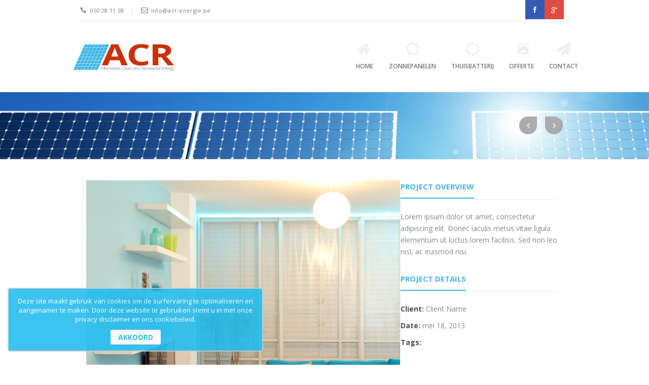

--- FILE ---
content_type: text/html; charset=UTF-8
request_url: https://www.acr-energie.be/project/project-6/
body_size: 15126
content:
<!DOCTYPE html>
<!--[if IE 6]>
<html id="ie6" lang="nl">
<![endif]-->
<!--[if IE 7]>
<html id="ie7" lang="nl">
<![endif]-->
<!--[if IE 8]>
<html id="ie8" lang="nl">
<![endif]-->
<!--[if !(IE 6) | !(IE 7) | !(IE 8)  ]><!-->
<html lang="nl" xmlns:fb="http://ogp.me/ns/fb#">
    <!--<![endif]-->
    <head>
        <meta charset="UTF-8" />
        <meta name="viewport" content="width=device-width, initial-scale=1.0">
        <meta http-equiv="X-UA-Compatible" content="IE=9" />
        <title>Project 9 - ACR EnergieACR Energie</title>
        <link rel="profile" href="https://gmpg.org/xfn/11" />



        <!-- favicon -->
                            <link rel="shortcut icon" href="https://www.acr-energie.be/wp-content/uploads/2016/06/favicon.png" title="Favicon" />
        
        
        
        
        <link rel="pingback" href="https://www.acr-energie.be/xmlrpc.php" />
        

        <!-- Your custom head codes will go here -->
                <!-- custom head codes-->
        
<!--[if lt IE 9]>
<script src="https://www.acr-energie.be/wp-content/themes/bostan/js/html5.js"></script>
<![endif]-->
<!--[if IE 7]>
<link rel="stylesheet" href="https://www.acr-energie.be/wp-content/themes/bostan/framework/fontawesome/css/font-awesome-ie7.min.css">
<![endif]-->
					
									
									
								
							
				
				
				

							
				
				
				

							
				
				
				

							
				
				
				

							
				
				
				

							
				
				
				

							
				
				
				

							
				
				
				

							
				
				
				

							
				
				
				

							
				
				
				

							
				
				
				

							
				
				
				

							
				
				
				

							
				
				
				

							
				
				
				

							
				
				
				

							
				
				
				

							
				
				
				

							
				
				
				

			<meta name='robots' content='index, follow, max-image-preview:large, max-snippet:-1, max-video-preview:-1' />

	<!-- This site is optimized with the Yoast SEO plugin v19.9 - https://yoast.com/wordpress/plugins/seo/ -->
	<link rel="canonical" href="https://www.acr-energie.be/project/project-6/" />
	<meta property="og:locale" content="nl_NL" />
	<meta property="og:type" content="article" />
	<meta property="og:title" content="Project 9 - ACR Energie" />
	<meta property="og:description" content="Lorem ipsum dolor sit amet, consectetur adipiscing elit. Donec iaculis metus vitae ligula elementum ut luctus lorem facilisis. Sed non leo nisl, ac euismod nisi." />
	<meta property="og:url" content="https://www.acr-energie.be/project/project-6/" />
	<meta property="og:site_name" content="ACR Energie" />
	<meta property="og:image" content="https://www.acr-energie.be/wp-content/uploads/2013/05/photodune-3027632-interior-design-m-1.jpg" />
	<meta property="og:image:width" content="1414" />
	<meta property="og:image:height" content="1414" />
	<meta property="og:image:type" content="image/jpeg" />
	<meta name="twitter:card" content="summary_large_image" />
	<script type="application/ld+json" class="yoast-schema-graph">{"@context":"https://schema.org","@graph":[{"@type":"WebPage","@id":"https://www.acr-energie.be/project/project-6/","url":"https://www.acr-energie.be/project/project-6/","name":"Project 9 - ACR Energie","isPartOf":{"@id":"https://www.acr-energie.be/#website"},"primaryImageOfPage":{"@id":"https://www.acr-energie.be/project/project-6/#primaryimage"},"image":{"@id":"https://www.acr-energie.be/project/project-6/#primaryimage"},"thumbnailUrl":"https://www.acr-energie.be/wp-content/uploads/2013/05/photodune-3027632-interior-design-m-1.jpg","datePublished":"2013-05-18T11:30:15+00:00","dateModified":"2013-05-18T11:30:15+00:00","breadcrumb":{"@id":"https://www.acr-energie.be/project/project-6/#breadcrumb"},"inLanguage":"nl","potentialAction":[{"@type":"ReadAction","target":["https://www.acr-energie.be/project/project-6/"]}]},{"@type":"ImageObject","inLanguage":"nl","@id":"https://www.acr-energie.be/project/project-6/#primaryimage","url":"https://www.acr-energie.be/wp-content/uploads/2013/05/photodune-3027632-interior-design-m-1.jpg","contentUrl":"https://www.acr-energie.be/wp-content/uploads/2013/05/photodune-3027632-interior-design-m-1.jpg","width":1414,"height":1414},{"@type":"BreadcrumbList","@id":"https://www.acr-energie.be/project/project-6/#breadcrumb","itemListElement":[{"@type":"ListItem","position":1,"name":"Home","item":"https://www.acr-energie.be/"},{"@type":"ListItem","position":2,"name":"Projects","item":"https://www.acr-energie.be/project/"},{"@type":"ListItem","position":3,"name":"Project 9"}]},{"@type":"WebSite","@id":"https://www.acr-energie.be/#website","url":"https://www.acr-energie.be/","name":"ACR Energie","description":"Zonnepanelen","potentialAction":[{"@type":"SearchAction","target":{"@type":"EntryPoint","urlTemplate":"https://www.acr-energie.be/?s={search_term_string}"},"query-input":"required name=search_term_string"}],"inLanguage":"nl"}]}</script>
	<!-- / Yoast SEO plugin. -->


<link rel='dns-prefetch' href='//fonts.googleapis.com' />
<link rel='dns-prefetch' href='//s.w.org' />
<link rel="alternate" type="application/rss+xml" title="ACR Energie &raquo; Feed" href="https://www.acr-energie.be/feed/" />
		<!-- This site uses the Google Analytics by MonsterInsights plugin v8.9.1 - Using Analytics tracking - https://www.monsterinsights.com/ -->
							<script
				src="//www.googletagmanager.com/gtag/js?id=UA-119759742-2"  data-cfasync="false" data-wpfc-render="false" type="text/javascript" async></script>
			<script data-cfasync="false" data-wpfc-render="false" type="text/javascript">
				var mi_version = '8.9.1';
				var mi_track_user = true;
				var mi_no_track_reason = '';
				
								var disableStrs = [
															'ga-disable-UA-119759742-2',
									];

				/* Function to detect opted out users */
				function __gtagTrackerIsOptedOut() {
					for (var index = 0; index < disableStrs.length; index++) {
						if (document.cookie.indexOf(disableStrs[index] + '=true') > -1) {
							return true;
						}
					}

					return false;
				}

				/* Disable tracking if the opt-out cookie exists. */
				if (__gtagTrackerIsOptedOut()) {
					for (var index = 0; index < disableStrs.length; index++) {
						window[disableStrs[index]] = true;
					}
				}

				/* Opt-out function */
				function __gtagTrackerOptout() {
					for (var index = 0; index < disableStrs.length; index++) {
						document.cookie = disableStrs[index] + '=true; expires=Thu, 31 Dec 2099 23:59:59 UTC; path=/';
						window[disableStrs[index]] = true;
					}
				}

				if ('undefined' === typeof gaOptout) {
					function gaOptout() {
						__gtagTrackerOptout();
					}
				}
								window.dataLayer = window.dataLayer || [];

				window.MonsterInsightsDualTracker = {
					helpers: {},
					trackers: {},
				};
				if (mi_track_user) {
					function __gtagDataLayer() {
						dataLayer.push(arguments);
					}

					function __gtagTracker(type, name, parameters) {
						if (!parameters) {
							parameters = {};
						}

						if (parameters.send_to) {
							__gtagDataLayer.apply(null, arguments);
							return;
						}

						if (type === 'event') {
							
														parameters.send_to = monsterinsights_frontend.ua;
							__gtagDataLayer(type, name, parameters);
													} else {
							__gtagDataLayer.apply(null, arguments);
						}
					}

					__gtagTracker('js', new Date());
					__gtagTracker('set', {
						'developer_id.dZGIzZG': true,
											});
															__gtagTracker('config', 'UA-119759742-2', {"forceSSL":"true","anonymize_ip":"true"} );
										window.gtag = __gtagTracker;										(function () {
						/* https://developers.google.com/analytics/devguides/collection/analyticsjs/ */
						/* ga and __gaTracker compatibility shim. */
						var noopfn = function () {
							return null;
						};
						var newtracker = function () {
							return new Tracker();
						};
						var Tracker = function () {
							return null;
						};
						var p = Tracker.prototype;
						p.get = noopfn;
						p.set = noopfn;
						p.send = function () {
							var args = Array.prototype.slice.call(arguments);
							args.unshift('send');
							__gaTracker.apply(null, args);
						};
						var __gaTracker = function () {
							var len = arguments.length;
							if (len === 0) {
								return;
							}
							var f = arguments[len - 1];
							if (typeof f !== 'object' || f === null || typeof f.hitCallback !== 'function') {
								if ('send' === arguments[0]) {
									var hitConverted, hitObject = false, action;
									if ('event' === arguments[1]) {
										if ('undefined' !== typeof arguments[3]) {
											hitObject = {
												'eventAction': arguments[3],
												'eventCategory': arguments[2],
												'eventLabel': arguments[4],
												'value': arguments[5] ? arguments[5] : 1,
											}
										}
									}
									if ('pageview' === arguments[1]) {
										if ('undefined' !== typeof arguments[2]) {
											hitObject = {
												'eventAction': 'page_view',
												'page_path': arguments[2],
											}
										}
									}
									if (typeof arguments[2] === 'object') {
										hitObject = arguments[2];
									}
									if (typeof arguments[5] === 'object') {
										Object.assign(hitObject, arguments[5]);
									}
									if ('undefined' !== typeof arguments[1].hitType) {
										hitObject = arguments[1];
										if ('pageview' === hitObject.hitType) {
											hitObject.eventAction = 'page_view';
										}
									}
									if (hitObject) {
										action = 'timing' === arguments[1].hitType ? 'timing_complete' : hitObject.eventAction;
										hitConverted = mapArgs(hitObject);
										__gtagTracker('event', action, hitConverted);
									}
								}
								return;
							}

							function mapArgs(args) {
								var arg, hit = {};
								var gaMap = {
									'eventCategory': 'event_category',
									'eventAction': 'event_action',
									'eventLabel': 'event_label',
									'eventValue': 'event_value',
									'nonInteraction': 'non_interaction',
									'timingCategory': 'event_category',
									'timingVar': 'name',
									'timingValue': 'value',
									'timingLabel': 'event_label',
									'page': 'page_path',
									'location': 'page_location',
									'title': 'page_title',
								};
								for (arg in args) {
																		if (!(!args.hasOwnProperty(arg) || !gaMap.hasOwnProperty(arg))) {
										hit[gaMap[arg]] = args[arg];
									} else {
										hit[arg] = args[arg];
									}
								}
								return hit;
							}

							try {
								f.hitCallback();
							} catch (ex) {
							}
						};
						__gaTracker.create = newtracker;
						__gaTracker.getByName = newtracker;
						__gaTracker.getAll = function () {
							return [];
						};
						__gaTracker.remove = noopfn;
						__gaTracker.loaded = true;
						window['__gaTracker'] = __gaTracker;
					})();
									} else {
										console.log("");
					(function () {
						function __gtagTracker() {
							return null;
						}

						window['__gtagTracker'] = __gtagTracker;
						window['gtag'] = __gtagTracker;
					})();
									}
			</script>
				<!-- / Google Analytics by MonsterInsights -->
		<script type="text/javascript">
window._wpemojiSettings = {"baseUrl":"https:\/\/s.w.org\/images\/core\/emoji\/14.0.0\/72x72\/","ext":".png","svgUrl":"https:\/\/s.w.org\/images\/core\/emoji\/14.0.0\/svg\/","svgExt":".svg","source":{"concatemoji":"https:\/\/www.acr-energie.be\/wp-includes\/js\/wp-emoji-release.min.js?ver=6.0.3"}};
/*! This file is auto-generated */
!function(e,a,t){var n,r,o,i=a.createElement("canvas"),p=i.getContext&&i.getContext("2d");function s(e,t){var a=String.fromCharCode,e=(p.clearRect(0,0,i.width,i.height),p.fillText(a.apply(this,e),0,0),i.toDataURL());return p.clearRect(0,0,i.width,i.height),p.fillText(a.apply(this,t),0,0),e===i.toDataURL()}function c(e){var t=a.createElement("script");t.src=e,t.defer=t.type="text/javascript",a.getElementsByTagName("head")[0].appendChild(t)}for(o=Array("flag","emoji"),t.supports={everything:!0,everythingExceptFlag:!0},r=0;r<o.length;r++)t.supports[o[r]]=function(e){if(!p||!p.fillText)return!1;switch(p.textBaseline="top",p.font="600 32px Arial",e){case"flag":return s([127987,65039,8205,9895,65039],[127987,65039,8203,9895,65039])?!1:!s([55356,56826,55356,56819],[55356,56826,8203,55356,56819])&&!s([55356,57332,56128,56423,56128,56418,56128,56421,56128,56430,56128,56423,56128,56447],[55356,57332,8203,56128,56423,8203,56128,56418,8203,56128,56421,8203,56128,56430,8203,56128,56423,8203,56128,56447]);case"emoji":return!s([129777,127995,8205,129778,127999],[129777,127995,8203,129778,127999])}return!1}(o[r]),t.supports.everything=t.supports.everything&&t.supports[o[r]],"flag"!==o[r]&&(t.supports.everythingExceptFlag=t.supports.everythingExceptFlag&&t.supports[o[r]]);t.supports.everythingExceptFlag=t.supports.everythingExceptFlag&&!t.supports.flag,t.DOMReady=!1,t.readyCallback=function(){t.DOMReady=!0},t.supports.everything||(n=function(){t.readyCallback()},a.addEventListener?(a.addEventListener("DOMContentLoaded",n,!1),e.addEventListener("load",n,!1)):(e.attachEvent("onload",n),a.attachEvent("onreadystatechange",function(){"complete"===a.readyState&&t.readyCallback()})),(e=t.source||{}).concatemoji?c(e.concatemoji):e.wpemoji&&e.twemoji&&(c(e.twemoji),c(e.wpemoji)))}(window,document,window._wpemojiSettings);
</script>
<style type="text/css">
img.wp-smiley,
img.emoji {
	display: inline !important;
	border: none !important;
	box-shadow: none !important;
	height: 1em !important;
	width: 1em !important;
	margin: 0 0.07em !important;
	vertical-align: -0.1em !important;
	background: none !important;
	padding: 0 !important;
}
</style>
	<link rel='stylesheet' id='aqpb-view-css-css'  href='https://www.acr-energie.be/wp-content/themes/bostan/framework/aqua/assets/stylesheets/aqpb-view.css?ver=1769058756' type='text/css' media='all' />
<link rel='stylesheet' id='wp-block-library-css'  href='https://www.acr-energie.be/wp-includes/css/dist/block-library/style.min.css?ver=6.0.3' type='text/css' media='all' />
<style id='global-styles-inline-css' type='text/css'>
body{--wp--preset--color--black: #000000;--wp--preset--color--cyan-bluish-gray: #abb8c3;--wp--preset--color--white: #ffffff;--wp--preset--color--pale-pink: #f78da7;--wp--preset--color--vivid-red: #cf2e2e;--wp--preset--color--luminous-vivid-orange: #ff6900;--wp--preset--color--luminous-vivid-amber: #fcb900;--wp--preset--color--light-green-cyan: #7bdcb5;--wp--preset--color--vivid-green-cyan: #00d084;--wp--preset--color--pale-cyan-blue: #8ed1fc;--wp--preset--color--vivid-cyan-blue: #0693e3;--wp--preset--color--vivid-purple: #9b51e0;--wp--preset--gradient--vivid-cyan-blue-to-vivid-purple: linear-gradient(135deg,rgba(6,147,227,1) 0%,rgb(155,81,224) 100%);--wp--preset--gradient--light-green-cyan-to-vivid-green-cyan: linear-gradient(135deg,rgb(122,220,180) 0%,rgb(0,208,130) 100%);--wp--preset--gradient--luminous-vivid-amber-to-luminous-vivid-orange: linear-gradient(135deg,rgba(252,185,0,1) 0%,rgba(255,105,0,1) 100%);--wp--preset--gradient--luminous-vivid-orange-to-vivid-red: linear-gradient(135deg,rgba(255,105,0,1) 0%,rgb(207,46,46) 100%);--wp--preset--gradient--very-light-gray-to-cyan-bluish-gray: linear-gradient(135deg,rgb(238,238,238) 0%,rgb(169,184,195) 100%);--wp--preset--gradient--cool-to-warm-spectrum: linear-gradient(135deg,rgb(74,234,220) 0%,rgb(151,120,209) 20%,rgb(207,42,186) 40%,rgb(238,44,130) 60%,rgb(251,105,98) 80%,rgb(254,248,76) 100%);--wp--preset--gradient--blush-light-purple: linear-gradient(135deg,rgb(255,206,236) 0%,rgb(152,150,240) 100%);--wp--preset--gradient--blush-bordeaux: linear-gradient(135deg,rgb(254,205,165) 0%,rgb(254,45,45) 50%,rgb(107,0,62) 100%);--wp--preset--gradient--luminous-dusk: linear-gradient(135deg,rgb(255,203,112) 0%,rgb(199,81,192) 50%,rgb(65,88,208) 100%);--wp--preset--gradient--pale-ocean: linear-gradient(135deg,rgb(255,245,203) 0%,rgb(182,227,212) 50%,rgb(51,167,181) 100%);--wp--preset--gradient--electric-grass: linear-gradient(135deg,rgb(202,248,128) 0%,rgb(113,206,126) 100%);--wp--preset--gradient--midnight: linear-gradient(135deg,rgb(2,3,129) 0%,rgb(40,116,252) 100%);--wp--preset--duotone--dark-grayscale: url('#wp-duotone-dark-grayscale');--wp--preset--duotone--grayscale: url('#wp-duotone-grayscale');--wp--preset--duotone--purple-yellow: url('#wp-duotone-purple-yellow');--wp--preset--duotone--blue-red: url('#wp-duotone-blue-red');--wp--preset--duotone--midnight: url('#wp-duotone-midnight');--wp--preset--duotone--magenta-yellow: url('#wp-duotone-magenta-yellow');--wp--preset--duotone--purple-green: url('#wp-duotone-purple-green');--wp--preset--duotone--blue-orange: url('#wp-duotone-blue-orange');--wp--preset--font-size--small: 13px;--wp--preset--font-size--medium: 20px;--wp--preset--font-size--large: 36px;--wp--preset--font-size--x-large: 42px;}.has-black-color{color: var(--wp--preset--color--black) !important;}.has-cyan-bluish-gray-color{color: var(--wp--preset--color--cyan-bluish-gray) !important;}.has-white-color{color: var(--wp--preset--color--white) !important;}.has-pale-pink-color{color: var(--wp--preset--color--pale-pink) !important;}.has-vivid-red-color{color: var(--wp--preset--color--vivid-red) !important;}.has-luminous-vivid-orange-color{color: var(--wp--preset--color--luminous-vivid-orange) !important;}.has-luminous-vivid-amber-color{color: var(--wp--preset--color--luminous-vivid-amber) !important;}.has-light-green-cyan-color{color: var(--wp--preset--color--light-green-cyan) !important;}.has-vivid-green-cyan-color{color: var(--wp--preset--color--vivid-green-cyan) !important;}.has-pale-cyan-blue-color{color: var(--wp--preset--color--pale-cyan-blue) !important;}.has-vivid-cyan-blue-color{color: var(--wp--preset--color--vivid-cyan-blue) !important;}.has-vivid-purple-color{color: var(--wp--preset--color--vivid-purple) !important;}.has-black-background-color{background-color: var(--wp--preset--color--black) !important;}.has-cyan-bluish-gray-background-color{background-color: var(--wp--preset--color--cyan-bluish-gray) !important;}.has-white-background-color{background-color: var(--wp--preset--color--white) !important;}.has-pale-pink-background-color{background-color: var(--wp--preset--color--pale-pink) !important;}.has-vivid-red-background-color{background-color: var(--wp--preset--color--vivid-red) !important;}.has-luminous-vivid-orange-background-color{background-color: var(--wp--preset--color--luminous-vivid-orange) !important;}.has-luminous-vivid-amber-background-color{background-color: var(--wp--preset--color--luminous-vivid-amber) !important;}.has-light-green-cyan-background-color{background-color: var(--wp--preset--color--light-green-cyan) !important;}.has-vivid-green-cyan-background-color{background-color: var(--wp--preset--color--vivid-green-cyan) !important;}.has-pale-cyan-blue-background-color{background-color: var(--wp--preset--color--pale-cyan-blue) !important;}.has-vivid-cyan-blue-background-color{background-color: var(--wp--preset--color--vivid-cyan-blue) !important;}.has-vivid-purple-background-color{background-color: var(--wp--preset--color--vivid-purple) !important;}.has-black-border-color{border-color: var(--wp--preset--color--black) !important;}.has-cyan-bluish-gray-border-color{border-color: var(--wp--preset--color--cyan-bluish-gray) !important;}.has-white-border-color{border-color: var(--wp--preset--color--white) !important;}.has-pale-pink-border-color{border-color: var(--wp--preset--color--pale-pink) !important;}.has-vivid-red-border-color{border-color: var(--wp--preset--color--vivid-red) !important;}.has-luminous-vivid-orange-border-color{border-color: var(--wp--preset--color--luminous-vivid-orange) !important;}.has-luminous-vivid-amber-border-color{border-color: var(--wp--preset--color--luminous-vivid-amber) !important;}.has-light-green-cyan-border-color{border-color: var(--wp--preset--color--light-green-cyan) !important;}.has-vivid-green-cyan-border-color{border-color: var(--wp--preset--color--vivid-green-cyan) !important;}.has-pale-cyan-blue-border-color{border-color: var(--wp--preset--color--pale-cyan-blue) !important;}.has-vivid-cyan-blue-border-color{border-color: var(--wp--preset--color--vivid-cyan-blue) !important;}.has-vivid-purple-border-color{border-color: var(--wp--preset--color--vivid-purple) !important;}.has-vivid-cyan-blue-to-vivid-purple-gradient-background{background: var(--wp--preset--gradient--vivid-cyan-blue-to-vivid-purple) !important;}.has-light-green-cyan-to-vivid-green-cyan-gradient-background{background: var(--wp--preset--gradient--light-green-cyan-to-vivid-green-cyan) !important;}.has-luminous-vivid-amber-to-luminous-vivid-orange-gradient-background{background: var(--wp--preset--gradient--luminous-vivid-amber-to-luminous-vivid-orange) !important;}.has-luminous-vivid-orange-to-vivid-red-gradient-background{background: var(--wp--preset--gradient--luminous-vivid-orange-to-vivid-red) !important;}.has-very-light-gray-to-cyan-bluish-gray-gradient-background{background: var(--wp--preset--gradient--very-light-gray-to-cyan-bluish-gray) !important;}.has-cool-to-warm-spectrum-gradient-background{background: var(--wp--preset--gradient--cool-to-warm-spectrum) !important;}.has-blush-light-purple-gradient-background{background: var(--wp--preset--gradient--blush-light-purple) !important;}.has-blush-bordeaux-gradient-background{background: var(--wp--preset--gradient--blush-bordeaux) !important;}.has-luminous-dusk-gradient-background{background: var(--wp--preset--gradient--luminous-dusk) !important;}.has-pale-ocean-gradient-background{background: var(--wp--preset--gradient--pale-ocean) !important;}.has-electric-grass-gradient-background{background: var(--wp--preset--gradient--electric-grass) !important;}.has-midnight-gradient-background{background: var(--wp--preset--gradient--midnight) !important;}.has-small-font-size{font-size: var(--wp--preset--font-size--small) !important;}.has-medium-font-size{font-size: var(--wp--preset--font-size--medium) !important;}.has-large-font-size{font-size: var(--wp--preset--font-size--large) !important;}.has-x-large-font-size{font-size: var(--wp--preset--font-size--x-large) !important;}
</style>
<link rel='stylesheet' id='contact-form-7-css'  href='https://www.acr-energie.be/wp-content/plugins/contact-form-7/includes/css/styles.css?ver=5.6.4' type='text/css' media='all' />
<link rel='stylesheet' id='menu-image-css'  href='https://www.acr-energie.be/wp-content/plugins/menu-image/includes/css/menu-image.css?ver=3.0.8' type='text/css' media='all' />
<link rel='stylesheet' id='dashicons-css'  href='https://www.acr-energie.be/wp-includes/css/dashicons.min.css?ver=6.0.3' type='text/css' media='all' />
<link rel='stylesheet' id='rs-plugin-settings-css'  href='https://www.acr-energie.be/wp-content/plugins/revslider_old/public/assets/css/settings.css?ver=5.2.5.1' type='text/css' media='all' />
<style id='rs-plugin-settings-inline-css' type='text/css'>
#rs-demo-id {}
</style>
<link rel='stylesheet' id='pricing-base-css'  href='https://www.acr-energie.be/wp-content/themes/bostan/framework/wp-pricing-table/css/base.css?ver=6.0.3' type='text/css' media='all' />
<link rel='stylesheet' id='pricing-layout-css'  href='https://www.acr-energie.be/wp-content/themes/bostan/framework/wp-pricing-table/css/layout.css?ver=6.0.3' type='text/css' media='all' />
<link rel='stylesheet' id='pricing-fluid-skeleton-css'  href='https://www.acr-energie.be/wp-content/themes/bostan/framework/wp-pricing-table/css/fluid_skeleton.css?ver=6.0.3' type='text/css' media='all' />
<link rel='stylesheet' id='pricing-table-css'  href='https://www.acr-energie.be/wp-content/themes/bostan/framework/wp-pricing-table/css/pricing_table.css?ver=6.0.3' type='text/css' media='all' />
<link rel='stylesheet' id='opensans-css'  href='//fonts.googleapis.com/css?family=Open+Sans%3A300italic%2C400italic%2C600italic%2C700italic%2C800italic%2C400%2C800%2C700%2C600%2C300&#038;ver=6.0.3' type='text/css' media='all' />
<link rel='stylesheet' id='asalah_bootstrap_css-css'  href='https://www.acr-energie.be/wp-content/themes/bostan/framework/bootstrap/css/bootstrap.min.css?ver=6.0.3' type='text/css' media='all' />
<link rel='stylesheet' id='asalah_fontello_css-css'  href='https://www.acr-energie.be/wp-content/themes/bostan/framework/fontello/css/fontello.css?ver=6.0.3' type='text/css' media='all' />
<link rel='stylesheet' id='asalah_fontelloanimation_css-css'  href='https://www.acr-energie.be/wp-content/themes/bostan/framework/fontello/css/animation.css?ver=6.0.3' type='text/css' media='all' />
<link rel='stylesheet' id='asalah_flexslider_css-css'  href='https://www.acr-energie.be/wp-content/themes/bostan/js/flexslider/flexslider.css?ver=6.0.3' type='text/css' media='all' />
<link rel='stylesheet' id='asalah_galleryslider_css-css'  href='https://www.acr-energie.be/wp-content/themes/bostan/js/flexslider/galleryslider.css?ver=6.0.3' type='text/css' media='all' />
<link rel='stylesheet' id='asalah_shortcodes_css-css'  href='https://www.acr-energie.be/wp-content/themes/bostan/inc/shortcodes/style.css?ver=6.0.3' type='text/css' media='all' />
<link rel='stylesheet' id='asalah_tweets_css-css'  href='https://www.acr-energie.be/wp-content/themes/bostan/js/tweets/jquery.tweet.css?ver=6.0.3' type='text/css' media='all' />
<link rel='stylesheet' id='asalah_prettyphoto_css-css'  href='https://www.acr-energie.be/wp-content/themes/bostan/js/prettyphoto/css/prettyPhoto.css?ver=6.0.3' type='text/css' media='all' />
<link rel='stylesheet' id='asalah_isotope_css-css'  href='https://www.acr-energie.be/wp-content/themes/bostan/js/isotope/style.css?ver=1' type='text/css' media='all' />
<link rel='stylesheet' id='asalah_owl_carousel_css-css'  href='https://www.acr-energie.be/wp-content/themes/bostan/js/owl-carousel/owl.carousel.css?ver=6.0.3' type='text/css' media='all' />
<link rel='stylesheet' id='asalah_owl_theme_css-css'  href='https://www.acr-energie.be/wp-content/themes/bostan/js/owl-carousel/owl.theme.css?ver=6.0.3' type='text/css' media='all' />
<link rel='stylesheet' id='asalah_main_style-css'  href='https://www.acr-energie.be/wp-content/themes/Bostan-Child-Theme/style.css?ver=6.14' type='text/css' media='all' />
<link rel='stylesheet' id='asalah_responsive_css-css'  href='https://www.acr-energie.be/wp-content/themes/bostan/responsive.css?ver=2.3' type='text/css' media='all' />
<script type='text/javascript' src='https://www.acr-energie.be/wp-includes/js/jquery/jquery.min.js?ver=3.6.0' id='jquery-core-js'></script>
<script type='text/javascript' src='https://www.acr-energie.be/wp-includes/js/jquery/jquery-migrate.min.js?ver=3.3.2' id='jquery-migrate-js'></script>
<script type='text/javascript' src='https://www.acr-energie.be/wp-content/plugins/google-analytics-for-wordpress/assets/js/frontend-gtag.min.js?ver=8.9.1' id='monsterinsights-frontend-script-js'></script>
<script data-cfasync="false" data-wpfc-render="false" type="text/javascript" id='monsterinsights-frontend-script-js-extra'>/* <![CDATA[ */
var monsterinsights_frontend = {"js_events_tracking":"true","download_extensions":"doc,pdf,ppt,zip,xls,docx,pptx,xlsx","inbound_paths":"[]","home_url":"https:\/\/www.acr-energie.be","hash_tracking":"false","ua":"UA-119759742-2","v4_id":""};/* ]]> */
</script>
<script type='text/javascript' src='https://www.acr-energie.be/wp-content/plugins/revslider_old/public/assets/js/jquery.themepunch.tools.min.js?ver=5.2.5.1' id='tp-tools-js'></script>
<script type='text/javascript' src='https://www.acr-energie.be/wp-content/plugins/revslider_old/public/assets/js/jquery.themepunch.revolution.min.js?ver=5.2.5.1' id='revmin-js'></script>
<script type='text/javascript' src='https://www.acr-energie.be/wp-content/themes/bostan/js/modernizr.js?ver=6.0.3' id='asalah_modernizer-js'></script>
<link rel="https://api.w.org/" href="https://www.acr-energie.be/wp-json/" /><link rel="EditURI" type="application/rsd+xml" title="RSD" href="https://www.acr-energie.be/xmlrpc.php?rsd" />
<link rel="wlwmanifest" type="application/wlwmanifest+xml" href="https://www.acr-energie.be/wp-includes/wlwmanifest.xml" /> 
<meta name="generator" content="WordPress 6.0.3" />
<link rel='shortlink' href='https://www.acr-energie.be/?p=20883' />
<link rel="alternate" type="application/json+oembed" href="https://www.acr-energie.be/wp-json/oembed/1.0/embed?url=https%3A%2F%2Fwww.acr-energie.be%2Fproject%2Fproject-6%2F" />
<link rel="alternate" type="text/xml+oembed" href="https://www.acr-energie.be/wp-json/oembed/1.0/embed?url=https%3A%2F%2Fwww.acr-energie.be%2Fproject%2Fproject-6%2F&#038;format=xml" />
                            <meta property="og:title" content="Project 9" />
            <meta property="og:description" content="Lorem ipsum dolor sit amet, consectetur adipiscing elit. Donec iaculis metus vitae ligula elementum ut luctus lorem facilisis. Sed non leo nisl, ac euismod nisi." />
            <meta property="og:type" content="article" />
            <meta property="og:image" content="https://www.acr-energie.be/wp-content/uploads/2013/05/photodune-3027632-interior-design-m-1-1024x1024.jpg" />
            <meta property="og:url" content="https://www.acr-energie.be/project/project-6/"/>
         

        <meta name="generator" content="Powered by WPBakery Page Builder - drag and drop page builder for WordPress."/>
<meta name="generator" content="Powered by Slider Revolution 5.2.5.1 - responsive, Mobile-Friendly Slider Plugin for WordPress with comfortable drag and drop interface." />
<style>					
									
									
								
							
				
				
				

							
				
				
				

							
				
				
				

							
				
				
				

							
				
				
				

							
				
				
				

							
				
				
				

							
				
				
				

							
				
				
				

							
				
				
				

							
				
				
				

							
				
				
				

							
				
				
				

							
				
				
				

							
				
				
				

							
				
				
				

							
				
				
				

							
				
				
				

							
				
				
				

							
				
				
				

			 a:hover, a:active, a.button:hover, .dropdown-menu li>a:hover, .dropdown-menu li>a:focus, .dropdown-submenu:hover>a, .widget_container > ul > li > a:hover {} .site_footer{background-color:#005eb8;} .gototop{background-color:#41b6e6;} .page_title_holder{background-image: url('https://www.acr-energie.be/wp-content/uploads/2016/06/background.png');background-repeat: no-repeat;} body{} a{} h1{} h2{} h3{} h4{} h5{} h6{} .contact_info_item{} .below_header .navbar .nav > li > a{} .page-header a{} .services_info h3{} .portfolio_info h5{} .blog_title h4{} .widget_container h3{} .site_footer{} .site_footer a{} .site_secondary_footer{} .site_secondary_footer a{} .page_title_holder h1{} html {background-image: url('https://www.acr-energie.be/wp-content/themes/bostan/images/bg/bg0.png');}.logo {margin-top:30px;}.main_navbar {margin-top:20px;}.logo img {width:210px;height:62px;}.contact_info_line a{
color: #7A7A7A
}

.push_button {
    margin-top: 0px !important;
}

.info-button-sidebar a{
    font-size: 14px;
    padding: 14px 20px;
    border-radius: 5px;
color: white !important;
background: #41b6e6 !important;

}
.blog_description  ul {
padding-left: 20px;
}

.blog_main_content .container{
width: 100% !important;
}
.post-4712{
margin-top: 40px;
}


.google-map{
    background-color: rgb(77,106,121);
    display: none;
}



.fixed_header .menu-image-title {
font-size: 10px !important;
}

.blog_post_banner img{
width: 100% !important;
}

.push_button{
margin-top: 40px !important;
}
.page-id-23979 .blog_info,  .page-id-24016 .blog_info, .page-id-24023 .blog_info, .page-id-24019 .blog_info, .page-id-24016 .blog_info, .page-id-24022 .blog_info, .page-id-24062 .blog_info, .page-id-24032 .blog_info, .page-id-24083 .blog_info {
display: none;
}

.main_content aside .widget_nav_menu ul > li{
background-color: white !important;
border-bottom: 1px solid #F1F1F1;
}

#menu-item-23989{
border:none !important;
}

#menu-item-24085 .sub-menu{
margin-left: 0px !important;
}
#menu-item-24065{
border-top: 1px solid #F1F1F1 !important;
}

#menu-item-24065, #menu-item-24068{
padding-left: 30px !important;
margin-bottom: 0px !important;
border-bottom: 1px solid #F1F1F1;
}

#menu-item-24068{
border-bottom-width: 0px;
}

#menu-sidebar-menu{
border: 1px solid #F1F1F1;
    border-radius: 2px;
}
.sub-menu{
margin-left: 30px;
}

h4{
color: #41b6e6 !important;
}

.main_content aside .widget_nav_menu ul > li.current_page_item, .info-button a{
background: #41b6e6 !important;
}

#menu-item-23988{
border-bottom: none !important;
}

.info-button a {
color: white !important;
}

.main_content aside .widget_nav_menu ul li a:hover .menu-image-title{
color: #41b6e6 !important;
}

section .container .row-fluid, .row{
margin-left: 0px !important;
margin-right: 0px !important;
}

header #below_header{
  top: 0px !important;
}
@media (min-width: 767px){

.fixed_header .logo img {
margin-top: 18px;
}}

#rev_slider_1_1_wrapper{
    border-bottom: solid #41b6e6 5px;
}

#aq-block-2 .facebook-contact{
background-color: white !important;
    padding-left: 0px !important;
}

#aq-block-2 .google-contact{
background-color: white !important;
color: #dc4e41 !important;
}
@media only screen and (-webkit-min-device-pixel-ratio: 2), not all{
.retina_logo{
    display: block;
    margin: 0 auto;
}

section .container-fluid, #aq-block-1
{
padding-left: 20px !important;
}

}

.default_logo{
margin: 0 auto;}



:hov


.cls

element.style {
}
.page_header_title {
    border-bottom: 3px solid #41b6e6;
    padding-bottom: 11px;
}
.service_icon_image{
margin: 0 auto !important;
width: 80px !important;
}

#first_footer{
width: 100%;
}

.site_footer {
padding-top: 24px;
padding-bottom: 24px;
background-color: #005eb8;
color: #bbbbbb;
}

.site_footer a{
color: #ffffff;
}

.site_footer a:hover {
color: #bbbbbb;
}

.fixed_header{
position: 0px; 
}

.footertext{
    display: inline-block;
    float: right;
}
.site_secondary_footer {
display: none;
}
.push_button{
background-color: #41b6e6 !important;
}

.owl-carousel .owl-item{
margin-right: 30px;
}

.menu-image-title{
font-size: 12px;
}

.icon-facebook {
padding: 10px !important;
background-color: #365AB4;
}

.icon-gplus{
padding: 10px !important;
background-color: #dc4e41 !important;
}

.social_icons_list li, .social_icons_list li a {
margin-left: 0px !important;
margin-right: 0px !important;
}
.page_title_holder h1 {
color:#fff;
}

.page_title_holder a{
color:#fff;
}

.clients_list  li img {
    float:left;
    width: 100%;
}

.portfolio_thumbnail img {
    border-radius: 4px;
    width: 100%;
}

.page_title_holder{
color:#fff;
}

.logo img {
width: 209px;
height 61px;
}

img{width:auto10 !important;}

.images-full-size img {
width: 100% !important;
display: block;
}
.page-id-23648 .push_button {
    background-color: #41b6e6 !important;
    margin-top: 5px !important;
    height: 138px;
}
.page-id-23648 .push_button_info h2 {
    font-size: 18px;
    color: #FFF;
    font-weight: bold;
    text-transform: uppercase;
    letter-spacing: -0.2px;
    margin-bottom: 0px;
padding-top:5px;
}
.page-id-23648 .push_button_content {
    margin: 45px 40px;
    position: relative;
    max-width: 550px;
}
.page-id-23648 a.button.white {
    margin-top: -10px;
}
select#cpx-form-select{
    height: 40px;
    border-radius: 2px !important;
    margin-bottom: 0px;
}
ul.sub-menu li {padding-left:25px; border-bottom:none !important;}
.page-id-24019 header.content_banner.blog_post_banner.clearfix{ display:none;}
.page-id-24062 header.content_banner.blog_post_banner.clearfix{ display:none;}
.page-id-24083 header.content_banner.blog_post_banner.clearfix{ display:none;}

div.vc_general.vc_cta3.stappencall{
    height: 20px;
    padding: 10px 30px 30px 30px;
    color: white;
margin-bottom:-50px;
}
.page-id-24083 header.vc_cta3-content-header h2{
color:white !important;}



html{margin-top:0px !important;}</style><noscript><style> .wpb_animate_when_almost_visible { opacity: 1; }</style></noscript>        <script type="text/javascript">
            jQuery(document).ready(function() {
                //Hide the field initially
                jQuery("#cpx-cond-show").hide();

                //Show the text field only when the third option is chosen - this doesn't
                jQuery('#cpx-form-select').change(function() {
                    if (jQuery("#cpx-form-select").val() == "Zonnepanelen") {
                        jQuery("#cpx-cond-show").show();
                    }
                    else {
                        jQuery("#cpx-cond-show").hide();
                    }
                });
            });
        </script>
		<!-- Global site tag (gtag.js) - Google Analytics -->
<script async src="https://www.googletagmanager.com/gtag/js?id=UA-119759742-2"></script>
<script>
  window.dataLayer = window.dataLayer || [];
  function gtag(){dataLayer.push(arguments);}
  gtag('js', new Date());

  gtag('config', 'UA-119759742-2');
</script>

    </head>

    <body data-rsssl=1 class="project-template-default single single-project postid-20883 body_width wpb-js-composer js-comp-ver-6.10.0 vc_responsive">
                    <!-- Load facebook SDK -->
            <div id="fb-root"></div>
            <script>
                window.fbAsyncInit = function() {
                FB.init({
                    status     : true, // check login status
                        cookie     : true, // enable cookies to allow the server to access the session
                        xfbml      : true  // parse XFBML
                });
                };
                        // Load the SDK Asynchronously
                                (function(d){
                                var js, id = 'facebook-jssdk'; if (d.getElementById(id)) {return; }
                                js = d.createElement('script'); js.id = id; js.async = true;
                                        js.src = "//connect.facebook.net/en_US/all.js";
                                        d.getElementsByTagName('head')[0].appendChild(js);
                                }(document));
            </script>
            <!-- End Load facebook SDK -->
                <script type="text/javascript">jQuery(document).bind("mobileinit", function(){jQuery.extend(  jQuery.mobile , {autoInitializePage: false})});</script>
        <!-- start site header -->
        <header class="header_container body_width">
            <!-- start top header -->
            <div class="container-fluid top_header">
                <div class="container">
                    <div class="row-fluid"><div class="span12">

                                                    <!-- start header tools span -->
                            <div class="top_header_tools_holder pull-right">
                                <div class="header_items_line ">
                                    <div class="social_icons pull-right">
                                        <ul class="social_icons_list clearfix">
                                                            <li><a href="https://www.facebook.com/ACRenergie/  " target="_blank"><i class="icon-facebook" title="Facebook"></i></a></li>
                <li><a href="#" target="_blank"><i class="icon-gplus" title="Google Plus"></i></a></li>
        


                            
    

    

                                            </ul>
                                    </div>
                                </div>
                            </div>
                            <!-- end header tools span -->
                        
                        <!-- start contact info span -->
                                                    <div class="contact_info_holder">
                                <div class="contact_info_line">

                                                                            <i class="icon-phone contact_info_icon"></i> <span class="phone_number contact_info_item">050 28 11 28</span>
                                    
                                                                            <i class="icon-mail contact_info_icon"></i> <span class="mail_address contact_info_item"><a href="/cdn-cgi/l/email-protection#660f080009260705144b03080314010f03480403"><span class="__cf_email__" data-cfemail="8be2e5ede4cbeae8f9a6eee5eef9ece2eea5e9ee">[email&#160;protected]</span></a><a href=</span>
                                    

                                </div>

                            </div>
                                                <!-- end contact info span -->


                    </div></div>
                </div>
            </div>
            <!-- end top header -->

            <!-- start below header -->
            <div id="below_header" class="container-fluid body_width below_header headerissticky">
                <div class="container">
                    <div class="row-fluid"><div id="below_header_span" class="span12">
                            <div class="row-fluid">
                                <div class="span12">
                                    <div class="logo">
                                      <a href="https://www.acr-energie.be" title="ACR Energie">
                                                                                  <img class="default_logo" width="210" height="62"  src="https://www.acr-energie.be/wp-content/uploads/2018/08/logo-2.png" alt="ACR Energie">
                                                                                          <img class="retina_logo" width="210" height="62" src="https://www.acr-energie.be/wp-content/uploads/2018/08/logo-2.png" alt="ACR Energie">
                                                                                        <h1><strong class="hidden">ACR Energie</strong></h1></a>
                                                                            </div>
                                    <div id="gototop" title="Scroll To Top" class="gototop pull-right">
                                        <i class="icon-up-open"></i>
                                    </div>
                                    <div class="mobile_menu_button">
                                      <i class="icon-menu"></i>
                                      <p class="mobile_menu_text">Menu</p>
                                    </div>
                                    <nav class="span navbar main_navbar pull-right">
                                        <div class="main_nav"><ul id="menu-main-menu" class="nav"><li id="menu-item-23790" class="menu-item menu-item-type-custom menu-item-object-custom menu-item-home menu-item-23790"><a href="https://www.acr-energie.be" class="menu-image-title-below menu-image-hovered"><span class='menu-image-hover-wrapper'><img width="36" height="29" src="https://www.acr-energie.be/wp-content/uploads/2016/06/home-36x29.png" class="menu-image menu-image-title-below" alt="" loading="lazy" /><img width="36" height="29" src="https://www.acr-energie.be/wp-content/uploads/2016/06/homekleur-36x29.png" class="hovered-image menu-image-title-below" alt="" loading="lazy" style="margin-left: -36px;" /></span><span class="menu-image-title-below menu-image-title">Home</span></a></li>
<li id="menu-item-24087" class="menu-item menu-item-type-post_type menu-item-object-page menu-item-24087"><a href="https://www.acr-energie.be/zonnepanelen/" class="menu-image-title-below menu-image-hovered"><span class='menu-image-hover-wrapper'><img width="36" height="29" src="https://www.acr-energie.be/wp-content/uploads/2016/06/zon-36x29.png" class="menu-image menu-image-title-below" alt="" loading="lazy" /><img width="36" height="29" src="https://www.acr-energie.be/wp-content/uploads/2016/06/zonkleur-36x29.png" class="hovered-image menu-image-title-below" alt="" loading="lazy" style="margin-left: -36px;" /></span><span class="menu-image-title-below menu-image-title">Zonnepanelen</span></a></li>
<li id="menu-item-24405" class="menu-item menu-item-type-post_type menu-item-object-page menu-item-24405"><a href="https://www.acr-energie.be/thuisbatterij/" class="menu-image-title-below menu-image-hovered"><span class='menu-image-hover-wrapper'><img width="36" height="29" src="https://www.acr-energie.be/wp-content/uploads/2016/06/zon-36x29.png" class="menu-image menu-image-title-below" alt="" loading="lazy" /><img width="36" height="29" src="https://www.acr-energie.be/wp-content/uploads/2016/06/zonkleur-36x29.png" class="hovered-image menu-image-title-below" alt="" loading="lazy" style="margin-left: -36px;" /></span><span class="menu-image-title-below menu-image-title">Thuisbatterij</span></a></li>
<li id="menu-item-24252" class="menu-item menu-item-type-post_type menu-item-object-page menu-item-24252"><a href="https://www.acr-energie.be/offerte/" class="menu-image-title-below menu-image-hovered"><span class='menu-image-hover-wrapper'><img width="36" height="29" src="https://www.acr-energie.be/wp-content/uploads/2016/12/realbw-36x29.png" class="menu-image menu-image-title-below" alt="" loading="lazy" /><img width="36" height="29" src="https://www.acr-energie.be/wp-content/uploads/2016/12/real-36x29.png" class="hovered-image menu-image-title-below" alt="" loading="lazy" style="margin-left: -36px;" /></span><span class="menu-image-title-below menu-image-title">Offerte</span></a></li>
<li id="menu-item-23894" class="menu-item menu-item-type-post_type menu-item-object-page menu-item-23894"><a href="https://www.acr-energie.be/contact/" class="menu-image-title-below menu-image-hovered"><span class='menu-image-hover-wrapper'><img width="36" height="29" src="https://www.acr-energie.be/wp-content/uploads/2016/06/contact-36x29.png" class="menu-image menu-image-title-below" alt="" loading="lazy" /><img width="36" height="29" src="https://www.acr-energie.be/wp-content/uploads/2016/06/contactkleur-36x29.png" class="hovered-image menu-image-title-below" alt="" loading="lazy" style="margin-left: -36px;" /></span><span class="menu-image-title-below menu-image-title">Contact</span></a></li>
</ul></div>                                    </nav>



                                </div>
                            </div>
                        </div>
                    </div>
                </div>
            </div>
            <!-- end below header -->

                          <!-- start below header -->
              <div class="container-fluid body_width below_header hidden_header">
              </div>
              <!-- end below header -->
            
            <div class="header_shadow_separator"></div>
			
			<div class="cookie-notice" style="display: none;">
            <p class="priv">Deze site maakt gebruik van cookies om de surfervaring te optimaliseren en aangenamer te maken. Door deze website te gebruiken stemt u in met onze privacy disclaimer en ons cookiebeleid.</p>
        <div class="btnP"><a class="hide-cookie-notice" href="#">AKKOORD</a></div>

    </div>

<script data-cfasync="false" src="/cdn-cgi/scripts/5c5dd728/cloudflare-static/email-decode.min.js"></script><script>
	(function() {
		var CookieNotifier = {
			init: function() {
				// Closure
				var self = this;

				this.registerEventListeners();
				this.conditionalRender();

			},

			registerEventListeners: function() {
				// Closure
				var self = this;

				// Dismiss button
				var elements = document.querySelectorAll('.hide-cookie-notice');
				if (elements != null && elements.length > 0) {
					for(var i = 0; i < elements.length; i++) {
						elements[i].addEventListener('click', function(ev) {
							ev.preventDefault();

							localStorage.setItem('cookie_hidden', true);

							self.conditionalRender();

							return false;
						});
					}
				}
			},

			conditionalRender: function() {
				// Closure
				var self = this;

				var elements = document.querySelectorAll('.cookie-notice');
				if (elements != null && elements.length > 0) {
					for (var i = 0; i < elements.length; i++) {
						if (!localStorage.getItem('cookie_hidden')) {
							elements[i].style.display = 'block';
						} else {
							elements[i].style.display = 'none';
						}
					}
				}
			}
		}

		CookieNotifier.init();
	})();
</script>	

			
			
        </header>
        <!-- end site header -->


        <div class="body_width site_middle_content">
<!-- post title holder -->


<div class="page_title_holder container-fluid">
    <div class="container">
        <div class="page_info">
            <h1>Project 9</h1>
            <nav class="breadcrumb"><a href="https://www.acr-energie.be/">Home</a> <span class="divider">&raquo;</span> Projects <span class="divider">&raquo;</span> Project 9</nav>
        </div>
        <div class="page_nav clearfix">
            
                            <a title="Next Project" href="https://www.acr-energie.be/project/project-7/" id="right_nav_arrow" class="cars_nav_control right_nav_arrow"><i class="icon-angle-right"></i></a>
            
            
                            <a title="Previous Project" href="https://www.acr-energie.be/project/project-4/" id="left_nav_arrow" class="cars_nav_control left_nav_arrow"><i class="icon-angle-left"></i></a>
                    </div>
    </div>
</div>
<!-- end post title holder -->
<section class="main_content">
    <!-- start single portfolio container -->
            <div class="container new_section">
                            <div id="post-20883" class="project_post row-fluid post-20883 project type-project status-publish has-post-thumbnail hentry">
                    <div class="span8 portfolio_banner blog_main_content ">
        		<header class="content_banner blog_post_banner clearfix">
		<a href="https://www.acr-energie.be/wp-content/uploads/2013/05/photodune-3027632-interior-design-m-1-1024x1024.jpg" class="prettyPhoto" rel="prettyPhoto">

            <img src="https://www.acr-energie.be/wp-content/uploads/2013/05/photodune-3027632-interior-design-m-1-1024x1024.jpg" class="featured_image">

        </a>
		</header>
		                    </div>
                    <div class="span4 portfolio_details_content side_content ">
                        <div class="new_content">
                            <div class="portfolio_section_title"><h4 class="page-header"><span class="page_header_title">Project Overview</span>


                                </h4></div>
                            <div class="portfolio_section_title">
        <p>Lorem ipsum dolor sit amet, consectetur adipiscing elit. Donec iaculis metus vitae ligula elementum ut luctus lorem facilisis. Sed non leo nisl, ac euismod nisi.</p>
                                    </div>
                        </div>


                                                            <div class="new_content">
                                <div class="portfolio_section_title"><h4 class="page-header"><span class="page_header_title">Project Details</span></h4></div>
                                <div class="portfolio_details_content">
                                                    <div class="portfolio_details_item"><p><strong>Client: </strong>Client Name</p></div>
                                                                <div class="portfolio_details_item"><p><strong>Date: </strong>mei 18, 2013</p></div>
                                    <div class="portfolio_details_item"><p><strong>Tags: </strong></p></div>
                                </div>
                            </div>
                        

                            <div class="new_content">
        <div class="portfolio_section_title"><h4 class="page-header"><span class="page_header_title">Project Skills</span></h4></div>
        <div class="portfolio_skills_content">
                                <span class="skill_title meta_title">Design 85%</span>
                    <div class="progress progress-striped">
                        <div class="bar" style="width: 85%;"></div>
                    </div>
                                        <span class="skill_title meta_title">Painting 95%</span>
                    <div class="progress progress-striped">
                        <div class="bar" style="width: 95%;"></div>
                    </div>
                                        <span class="skill_title meta_title">Decoration 75%</span>
                    <div class="progress progress-striped">
                        <div class="bar" style="width: 75%;"></div>
                    </div>
                            </div>
    </div>
    
            <div class="social_share clearfix">
        <div class="fbshare socialbutton">
            <div class="fb-like" data-href="https://www.acr-energie.be/project/project-6/" data-send="false" data-width="260" data-show-faces="true"></div>
        </div>

        <div class="twtweet socialbutton">
            <a href="https://twitter.com/share" class="twitter-share-button" data-url="https://www.acr-energie.be/project/project-6/" data-lang="en">Tweet</a>
            <script>!function(d, s, id) {
                    var js, fjs = d.getElementsByTagName(s)[0];
                    if (!d.getElementById(id)) {
                        js = d.createElement(s);
                        js.id = id;
                        js.src = "https://platform.twitter.com/widgets.js";
                        fjs.parentNode.insertBefore(js, fjs);
                    }
                }(document, "script", "twitter-wjs");</script>
        </div>

        <div class="gpbutton socialbutton">
            <!-- Place this tag where you want the +1 button to render. -->
            <div class="g-plusone" data-size="medium" data-href="https://www.acr-energie.be/project/project-6/"></div>

            <!-- Place this tag after the last +1 button tag. -->
            <script type="text/javascript">
                (function() {
                    var po = document.createElement('script');
                    po.type = 'text/javascript';
                    po.async = true;
                    po.src = 'https://apis.google.com/js/plusone.js';
                    var s = document.getElementsByTagName('script')[0];
                    s.parentNode.insertBefore(po, s);
                })();
            </script>
        </div>

        <div class="pinit socialbutton">
            <a href="https://pinterest.com/pin/create/button/?url=https://www.acr-energie.be/project/project-6/&media=https://www.acr-energie.be/wp-content/uploads/2013/05/photodune-3027632-interior-design-m-1-1024x1024.jpg" class="pin-it-button" count-layout="horizontal"><img border="0" src="//assets.pinterest.com/images/PinExt.png" title="Pin It" /></a>
        </div>

    </div>	
    
                    </div>
                </div>
    


    </div>
            <div class="container-fluid another_projects new_section"><div class="container">
                <div id="anotherprojects-20883" class="row-fluid">
                    <div class="span12">

        
	 	    <div class="row-fluid">
        		<div class="span12">
		<div class="row-fluid">
		<div class="span12">
            <div class="portfolio_section_title"><h3 class="page-header">
						<span class="page_header_title">Other Projects</span>
						<span id="right_car_arrow1anotherprojects-20883" class="cars_arrow_control right_car_arrow"><i class="icon-angle-right"></i></span><span id="left_car_arrow1anotherprojects-20883" class="cars_arrow_control left_car_arrow"><i class="icon-angle-left"></i></span></h3></div>
            <div class="portfolio_section_title">
            <p></p>
            </div>
        </div>
		</div>

		<div class="row-fluid">
        <div class="portfolio_carousel span12">
            <div class="carousel">
                <div class="slides row-fluid list_carousel responsive clearfix">
                <div class="portfolio_cars">
                                        <div class="the_portfolio_list_li_div" id="post-20888">
                    <div class="portfolio_item">
                            <a href="https://www.acr-energie.be/wp-content/uploads/2013/05/photodune-2650397-sailing-m-1024x683.jpg" class="prettyPhoto slideshow_20888" rel="prettyPhoto"></a>
		                        <div class="portfolio_thumbnail">
                            

            <img width="520" height="337" src="https://www.acr-energie.be/wp-content/uploads/2013/05/photodune-2650397-sailing-m-520x337.jpg" class="attachment-portfolio size-portfolio wp-post-image" alt="" />
		                                <div class="portfolio_overlay">
                                </div>
                                                                <div class="center-bar">
                                    <a class="prettyPhotolink icon-search goup" rel="slideshow_20888"></a>
                                </div>
                                
                        </div>
                        <div class="portfolio_info">
                            <a href="https://www.acr-energie.be/project/project-8/"><h5>Project 8</h5></a>
                            <span class="portfolio_category"><a href="https://www.acr-energie.be/tag-portfolio/dakwerken/" rel="tag">Dakwerken</a>, <a href="https://www.acr-energie.be/tag-portfolio/warmtepompboiler/" rel="tag">Warmtepompboiler</a>, <a href="https://www.acr-energie.be/tag-portfolio/zonnepanelen/" rel="tag">Zonnepanelen</a></span>
                        </div>

                    </div>
                    </div>
                                        <div class="the_portfolio_list_li_div" id="post-3447">
                    <div class="portfolio_item">
                            <a href="https://www.acr-energie.be/wp-content/uploads/2013/05/photodune-4628306-signing-a-document-m-1024x683.jpg" class="prettyPhoto slideshow_3447" rel="prettyPhoto"></a>
		                        <div class="portfolio_thumbnail">
                            

            <img width="520" height="337" src="https://www.acr-energie.be/wp-content/uploads/2013/05/photodune-4628306-signing-a-document-m-520x337.jpg" class="attachment-portfolio size-portfolio wp-post-image" alt="" loading="lazy" />
		                                <div class="portfolio_overlay">
                                </div>
                                                                <div class="center-bar">
                                    <a class="prettyPhotolink icon-search goup" rel="slideshow_3447"></a>
                                </div>
                                
                        </div>
                        <div class="portfolio_info">
                            <a href="https://www.acr-energie.be/project/project-4/"><h5>Project 11</h5></a>
                            <span class="portfolio_category"></span>
                        </div>

                    </div>
                    </div>
                                        <div class="the_portfolio_list_li_div" id="post-20885">
                    <div class="portfolio_item">
                    			<a href="https://www.acr-energie.be/wp-content/uploads/2013/05/photodune-2540453-market-analysis-m.jpg" class="prettyPhoto slideshow_20885" rel="prettyPhoto[20885]"></a>
            			<a href="https://www.acr-energie.be/wp-content/uploads/2013/05/photodune-3853785-business-analytics-m.jpg" class="prettyPhoto slideshow_20885" rel="prettyPhoto[20885]"></a>
                                    <div class="portfolio_thumbnail">
                            

            <img width="520" height="337" src="https://www.acr-energie.be/wp-content/uploads/2013/05/photodune-3853785-business-analytics-m-520x337.jpg" class="attachment-portfolio size-portfolio wp-post-image" alt="" loading="lazy" />
		                                <div class="portfolio_overlay">
                                </div>
                                                                <div class="center-bar">
                                    <a class="prettyPhotolink icon-search goup" rel="slideshow_20885"></a>
                                </div>
                                
                        </div>
                        <div class="portfolio_info">
                            <a href="https://www.acr-energie.be/project/project-7/"><h5>Project 3</h5></a>
                            <span class="portfolio_category"></span>
                        </div>

                    </div>
                    </div>
                                        <div class="the_portfolio_list_li_div" id="post-20890">
                    <div class="portfolio_item">
                            <a href="https://www.acr-energie.be/wp-content/uploads/2013/05/photodune-363620-plot-of-new-house-m-1024x683.jpg" class="prettyPhoto slideshow_20890" rel="prettyPhoto"></a>
		                        <div class="portfolio_thumbnail">
                            

            <img width="520" height="337" src="https://www.acr-energie.be/wp-content/uploads/2013/05/photodune-363620-plot-of-new-house-m-520x337.jpg" class="attachment-portfolio size-portfolio wp-post-image" alt="" loading="lazy" />
		                                <div class="portfolio_overlay">
                                </div>
                                                                <div class="center-bar">
                                    <a class="prettyPhotolink icon-search goup" rel="slideshow_20890"></a>
                                </div>
                                
                        </div>
                        <div class="portfolio_info">
                            <a href="https://www.acr-energie.be/project/project-10/"><h5>Project 10</h5></a>
                            <span class="portfolio_category"></span>
                        </div>

                    </div>
                    </div>
                                        <div class="the_portfolio_list_li_div" id="post-20892">
                    <div class="portfolio_item">
                            <a href="https://www.acr-energie.be/wp-content/uploads/2013/05/photodune-1544745-office-m-1-1024x486.jpg" class="prettyPhoto slideshow_20892" rel="prettyPhoto"></a>
		                        <div class="portfolio_thumbnail">
                            

            <img width="520" height="337" src="https://www.acr-energie.be/wp-content/uploads/2013/05/photodune-1544745-office-m-1-520x337.jpg" class="attachment-portfolio size-portfolio wp-post-image" alt="" loading="lazy" />
		                                <div class="portfolio_overlay">
                                </div>
                                                                <div class="center-bar">
                                    <a class="prettyPhotolink icon-search goup" rel="slideshow_20892"></a>
                                </div>
                                
                        </div>
                        <div class="portfolio_info">
                            <a href="https://www.acr-energie.be/project/20892/"><h5>Project 6</h5></a>
                            <span class="portfolio_category"></span>
                        </div>

                    </div>
                    </div>
                                        <div class="the_portfolio_list_li_div" id="post-3601">
                    <div class="portfolio_item">
                    <a href="https://vimeo.com/24302498" class="prettyPhoto slideshow_3601" rel="prettyPhoto"></a>		<a href="https://i.vimeocdn.com/video/164362346-066706461aaf9bc9c9f46b29263180c79592be5a2af5c0ba02a0dc918b02d836-d_640?region=us" class="prettyPhoto slideshow_3601" rel="prettyPhoto[3601]"></a>
		                        <div class="portfolio_thumbnail">
                            
            <img src="https://i.vimeocdn.com/video/164362346-066706461aaf9bc9c9f46b29263180c79592be5a2af5c0ba02a0dc918b02d836-d_640?region=us" width="520" height="337" class="featured_image" alt="Project 5">

		                                <div class="portfolio_overlay">
                                </div>
                                                                <div class="center-bar">
                                    <a class="prettyPhotolink icon-search goup" rel="slideshow_3601"></a>
                                </div>
                                
                        </div>
                        <div class="portfolio_info">
                            <a href="https://www.acr-energie.be/project/project-5/"><h5>Project 5</h5></a>
                            <span class="portfolio_category"></span>
                        </div>

                    </div>
                    </div>
                                        <div class="the_portfolio_list_li_div" id="post-1211">
                    <div class="portfolio_item">
                            <a href="https://www.acr-energie.be/wp-content/uploads/2013/05/photodune-369302-keyboard-m-1024x683.jpg" class="prettyPhoto slideshow_1211" rel="prettyPhoto"></a>
		                        <div class="portfolio_thumbnail">
                            

            <img width="520" height="337" src="https://www.acr-energie.be/wp-content/uploads/2013/05/photodune-369302-keyboard-m-520x337.jpg" class="attachment-portfolio size-portfolio wp-post-image" alt="" loading="lazy" />
		                                <div class="portfolio_overlay">
                                </div>
                                                                <div class="center-bar">
                                    <a class="prettyPhotolink icon-search goup" rel="slideshow_1211"></a>
                                </div>
                                
                        </div>
                        <div class="portfolio_info">
                            <a href="https://www.acr-energie.be/project/project-3/"><h5>Project 4</h5></a>
                            <span class="portfolio_category"></span>
                        </div>

                    </div>
                    </div>
                                        <div class="the_portfolio_list_li_div" id="post-20889">
                    <div class="portfolio_item">
                    <a href="https://vimeo.com/3715286" class="prettyPhoto slideshow_20889" rel="prettyPhoto"></a>		<a href="https://i.vimeocdn.com/video/296671849-3ca721abf2db914efc6e6c9d0603f6ce7db872c7cda877b4a0a4f2ada51bccbb-d_640?region=us" class="prettyPhoto slideshow_20889" rel="prettyPhoto[20889]"></a>
		                        <div class="portfolio_thumbnail">
                            
            <img src="https://i.vimeocdn.com/video/296671849-3ca721abf2db914efc6e6c9d0603f6ce7db872c7cda877b4a0a4f2ada51bccbb-d_640?region=us" width="520" height="337" class="featured_image" alt="Project 7">

		                                <div class="portfolio_overlay">
                                </div>
                                                                <div class="center-bar">
                                    <a class="prettyPhotolink icon-search goup" rel="slideshow_20889"></a>
                                </div>
                                
                        </div>
                        <div class="portfolio_info">
                            <a href="https://www.acr-energie.be/project/project-9/"><h5>Project 7</h5></a>
                            <span class="portfolio_category"></span>
                        </div>

                    </div>
                    </div>
                                        <div class="the_portfolio_list_li_div" id="post-1117">
                    <div class="portfolio_item">
                            <a href="https://www.acr-energie.be/wp-content/uploads/2013/05/photodune-2382956-businessman-working-with-new-technologies-m-1024x669.jpg" class="prettyPhoto slideshow_1117" rel="prettyPhoto"></a>
		                        <div class="portfolio_thumbnail">
                            

            <img width="520" height="337" src="https://www.acr-energie.be/wp-content/uploads/2013/05/photodune-2382956-businessman-working-with-new-technologies-m-520x337.jpg" class="attachment-portfolio size-portfolio wp-post-image" alt="" loading="lazy" />
		                                <div class="portfolio_overlay">
                                </div>
                                                                <div class="center-bar">
                                    <a class="prettyPhotolink icon-search goup" rel="slideshow_1117"></a>
                                </div>
                                
                        </div>
                        <div class="portfolio_info">
                            <a href="https://www.acr-energie.be/project/project-2/"><h5>Project 2</h5></a>
                            <span class="portfolio_category"></span>
                        </div>

                    </div>
                    </div>
                                    </div>
                </div>
            </div>
        </div>
		</div>
		</div>
		        <script type="text/javascript" language="javascript">
			jQuery(document).ready(function() {
        if (jQuery('.widgets_nav .portfolio_carousel').length) {
          var carpar = jQuery('.portfolio_carousel').parents('.widgets_nav');
          carpar.addClass('hidden_carousel');
          carpar.show();
          //jQuery('body').append('<style>.widgets_nav .row-fluid::before, .row-fluid::after {display: table;content: "";line-height: 0;}</style>')
        }
//
				//	Responsive layout, resizing the items

        jQuery('#anotherprojects-20883 .portfolio_cars').carouFredSel({
					responsive: true,
					prev: '#anotherprojects-20883 #left_car_arrow1anotherprojects-20883',
					next: '#anotherprojects-20883 #right_car_arrow1anotherprojects-20883',
					auto: false,
										swipe: {
						onTouch: true,
					},
					items: {
						visible: {
							min: 1,
							max: 4						}
					}
				});


        jQuery('#anotherprojects-20883 .portfolio_cars').imagesLoaded( function () {
				jQuery('#anotherprojects-20883 .portfolio_cars').carouFredSel({
					responsive: true,
					prev: '#anotherprojects-20883 #left_car_arrow1anotherprojects-20883',
					next: '#anotherprojects-20883 #right_car_arrow1anotherprojects-20883',
					auto: false,
										swipe: {
						onTouch: true,
					},
					items: {
						visible: {
							min: 1,
							max: 4						}
					}
				});

			}); });

//			var owl = jQuery("#anotherprojects-20883 .portfolio_cars");
//
//			   owl.owlCarousel({
//			       items : 4, //10 items above 1000px browser width
//			       itemsDesktop : [1000,3], //5 items between 1000px and 901px
//			       itemsDesktopSmall : [900,3], // betweem 900px and 601px
//			       itemsTablet: [600,2], //2 items between 600 and 0
//			       itemsMobile : false, // itemsMobile disabled - inherit from itemsTablet option
//			       pagination : false,
//			       scrollPerPage: true,
//			       slideSpeed: 1000,
//
//			   });
//
//			   // Custom Navigation Events
//			   jQuery("#anotherprojects-20883 #right_car_arrow1").click(function(){
//			     owl.trigger('owl.next');
//			   })
//			   jQuery("#anotherprojects-20883 #left_car_arrow1").click(function(){
//			     owl.trigger('owl.prev');
//			   })
//
//			});
		</script>
    </div>
	
                    </div>
                </div>
            </div></div>
    

<!-- end single portfolio container -->


</section><!-- #content -->

</div> <!-- end body width from header -->

<footer class="container-fluid site_footer body_width">
	<div class="container">
		<div class="row-fluid">
        			<div id="first_footer" class="widget_area span3">
		<div id="text-2" class="widget_container clearfix widget widget_text">			<div class="textwidget">Development by <a href="http://www.2mprove.be/" target="_blank" rel="noopener">2mprove</a>
<p class="footertext">Monnikenwerve 89, 8000 Brugge | BE 0555.89.83.87 | <a href="tel:+3250281128">+32 (0)50 28 11 28</a> | <a href="/cdn-cgi/l/email-protection#7811161e1738191b0a551d161d0a1f111d561a1d"><span class="__cf_email__" data-cfemail="50393e363f103133227d353e35223739357e3235">[email&#160;protected]</span></a> | <a href="https://www.acr-energie.be/wp-content/uploads/2018/08/privacyverklaring.pdf" target="blank" rel="noopener">Privacyverklaring</a></p></div>
		</div>	</div>
	
	
		
    		</div>
	</div>

</footer>

<div class="container-fluid site_secondary_footer body_width">
	<div class="container secondary_footer_container">
		<div class="row-fluid">
        	<div class="span12 pull-left">
                        	Development by <a href=                        </div>
		</div>
	</div>


</div>
<script data-cfasync="false" src="/cdn-cgi/scripts/5c5dd728/cloudflare-static/email-decode.min.js"></script><script type='text/javascript' src='https://www.acr-energie.be/wp-content/themes/bostan/framework/aqua/assets/javascripts/aqpb-view.js?ver=1769058756' id='aqpb-view-js-js'></script>
<script type='text/javascript' src='https://www.acr-energie.be/wp-content/plugins/contact-form-7/includes/swv/js/index.js?ver=5.6.4' id='swv-js'></script>
<script type='text/javascript' id='contact-form-7-js-extra'>
/* <![CDATA[ */
var wpcf7 = {"api":{"root":"https:\/\/www.acr-energie.be\/wp-json\/","namespace":"contact-form-7\/v1"}};
/* ]]> */
</script>
<script type='text/javascript' src='https://www.acr-energie.be/wp-content/plugins/contact-form-7/includes/js/index.js?ver=5.6.4' id='contact-form-7-js'></script>
<script type='text/javascript' src='https://www.acr-energie.be/wp-content/themes/bostan/framework/bootstrap/js/bootstrap.min.js?ver=6.0.3' id='asalah_bootstrap-js'></script>
<script type='text/javascript' src='https://www.acr-energie.be/wp-content/themes/bostan/js/eslider/jquery.eislideshow.js?ver=6.0.3' id='asalah_eslider-js'></script>
<script type='text/javascript' src='https://www.acr-energie.be/wp-content/themes/bostan/js/jquery.fitvids.js?ver=6.0.3' id='asalah_fitvids-js'></script>
<script type='text/javascript' src='https://www.acr-energie.be/wp-content/themes/bostan/js/jquery.ticker.js?ver=6.0.3' id='asalah_newsticker-js'></script>
<script type='text/javascript' src='https://www.acr-energie.be/wp-content/themes/bostan/js/flexslider/jquery.flexslider-min.js?ver=6.0.3' id='asalah_flexslider-js'></script>
<script type='text/javascript' src='https://www.acr-energie.be/wp-content/themes/bostan/js/jquery.easing.js?ver=6.0.3' id='asalah_easing-js'></script>
<script type='text/javascript' src='https://www.acr-energie.be/wp-content/themes/bostan/js/owl-carousel/owl.carousel.min.js?ver=6.0.3' id='asalah_owl_carousel-js'></script>
<script type='text/javascript' src='https://www.acr-energie.be/wp-content/themes/bostan/js/prettyphoto/js/jquery.prettyPhoto.js?ver=6.0.3' id='asalah_prettyphoto-js'></script>
<script type='text/javascript' src='https://www.acr-energie.be/wp-content/themes/bostan/js/jquery.mousewheel.js?ver=6.0.3' id='asalah_mousewheel-js'></script>
<script type='text/javascript' src='https://www.acr-energie.be/wp-content/themes/bostan/js/carousel/jquery.carouFredSel-6.2.0-packed.js?ver=6.0.3' id='asalah_carousel-js'></script>
<script type='text/javascript' src='https://www.acr-energie.be/wp-content/themes/bostan/js/jquery.jcarousel.min.js?ver=6.0.3' id='asalah_jcarousel-js'></script>
<script type='text/javascript' src='https://www.acr-energie.be/wp-content/themes/bostan/js/jquery.transit.min.js?ver=6.0.3' id='asalah_transmit-js'></script>
<script type='text/javascript' src='https://www.acr-energie.be/wp-content/themes/bostan/js/jquery.ba-throttle-debounce.min.js?ver=6.0.3' id='asalah_throttle-js'></script>
<script type='text/javascript' src='https://www.acr-energie.be/wp-content/themes/bostan/js/component.js?ver=6.0.3' id='asalah_component-js'></script>
<script type='text/javascript' src='https://www.acr-energie.be/wp-content/themes/bostan/js/isotope/jquery.isotope.min.js?ver=6.0.3' id='asalah_isotope-js'></script>
<script type='text/javascript' src='https://www.acr-energie.be/wp-content/themes/bostan/js/tweets/jquery.tweet.js?ver=6.0.3' id='asalah_tweets-js'></script>
<script type='text/javascript' src='https://www.acr-energie.be/wp-content/themes/bostan/js/imagesloaded.pkgd.min.js?ver=6.0.3' id='asalah_imagesloaded-js'></script>
<script type='text/javascript' src='https://www.acr-energie.be/wp-content/themes/bostan/js/asalah.js?ver=2.4' id='asalah_scripts-js'></script>
<script defer src="https://static.cloudflareinsights.com/beacon.min.js/vcd15cbe7772f49c399c6a5babf22c1241717689176015" integrity="sha512-ZpsOmlRQV6y907TI0dKBHq9Md29nnaEIPlkf84rnaERnq6zvWvPUqr2ft8M1aS28oN72PdrCzSjY4U6VaAw1EQ==" data-cf-beacon='{"version":"2024.11.0","token":"3e6d37d72131484ea0439fbc88f4396e","r":1,"server_timing":{"name":{"cfCacheStatus":true,"cfEdge":true,"cfExtPri":true,"cfL4":true,"cfOrigin":true,"cfSpeedBrain":true},"location_startswith":null}}' crossorigin="anonymous"></script>
</body>
</html>

--- FILE ---
content_type: text/html; charset=utf-8
request_url: https://accounts.google.com/o/oauth2/postmessageRelay?parent=https%3A%2F%2Fwww.acr-energie.be&jsh=m%3B%2F_%2Fscs%2Fabc-static%2F_%2Fjs%2Fk%3Dgapi.lb.en.2kN9-TZiXrM.O%2Fd%3D1%2Frs%3DAHpOoo_B4hu0FeWRuWHfxnZ3V0WubwN7Qw%2Fm%3D__features__
body_size: 161
content:
<!DOCTYPE html><html><head><title></title><meta http-equiv="content-type" content="text/html; charset=utf-8"><meta http-equiv="X-UA-Compatible" content="IE=edge"><meta name="viewport" content="width=device-width, initial-scale=1, minimum-scale=1, maximum-scale=1, user-scalable=0"><script src='https://ssl.gstatic.com/accounts/o/2580342461-postmessagerelay.js' nonce="-uQ3CJV8unEPOPGRJRi3iQ"></script></head><body><script type="text/javascript" src="https://apis.google.com/js/rpc:shindig_random.js?onload=init" nonce="-uQ3CJV8unEPOPGRJRi3iQ"></script></body></html>

--- FILE ---
content_type: text/css
request_url: https://www.acr-energie.be/wp-content/themes/Bostan-Child-Theme/style.css?ver=6.14
body_size: 678
content:
/*
Theme Name: Bostan Child
Description: Child theme for the Bostan
Author: Ahmad Salah
Template: bostan
*/

@import url("../bostan/style.css");

div.top_header_tools_holder.pull-right{
background-color: #ffffff !important;
}


span#right_car_arrow3.cars_arrow_control.right_car_arrow
{
    display: none !important;
}

span#left_car_arrow3.cars_arrow_control.left_car_arrow
{
    display: none !important;
}

div.page_info
{
    display: none !important;
}

div.page_title_holder.container-fluid
{
    height: 83px !important;
}


/* Aanpassingen */


*/ Home pagina */

.push_button_info p{
	padding-right: 200px !important;
}

.site_footer{
	background-color: rgb(0, 182, 234) !important;
}


a.button.white{
	    background-color: transparent;
    	background: none;
    	box-shadow: none;
    	color: #FFF;
    	text-shadow: none;
   	border: 2px solid #FFF;
	font-weight: 800;
	text-transform: uppercase;
	letter-spacing: 2px;
	transition: all 0.3s ease-in-out !important;
}

a.button.white:hover{
	background-color: white;
	color: rgb(0, 182, 234);
}

#first_footer{
	color: white;
}

.row-fluid [class*="span"]{
	padding-left: 0px !important;
	padding-right: 0px !important;
}

.current_page_item a:hover{
	color: white !important;
}
.push_button {
    margin-top: 0px !important;
}

div.owl-item{max-width:130px !important;}

.page-id-4712 .row-fluid .span8 {
    width: 63%;
    margin-right: 3%;
}
.page-id-24219 div.blog_title h3 {
    margin-left: 20px !important;
}
.page-header {
    margin-top: 0;
    line-height: 24px!important;
    margin-bottom: 22px;
    color: #555;
    border-bottom: 1px solid #eee;
    text-transform: uppercase;
    font-weight: bold;
    padding-bottom: 13px;
    font-size: 15px;
}

html {
    margin-top: 0px !important;
}
div.cookie-notice {
    display: none;
	  position: fixed;
	bottom:0;
	left:0;
	right:0;
	z-index:99999;
    background-color: #26BDEF!important;
    margin-left: 15px;
	margin-bottom: 15px;
	margin-right: 15px;
	padding-top: 15px;
    margin-bottom: 2%;
    border: 2px solid #cccccc;
    border-radius: 5px;
    opacity: 0.9;
	max-width:500px;
}
div.cookie-notice p{
    font-size: 13px;
	line-height: 18px;
	color:#ffffff;
	text-align: center;
}
div.cookie-notice a{
  color:#26BDEF;  
	font-size: 14px;
	line-height: 18px;
	font-weight: 700;
	background-color:#ffffff;
	padding-top:5px;
	padding-bottom:5px;
	padding-right:15px;
	padding-left:15px;
	margin-bottom:15px;
	border-radius:3px;
}
div.cookie-notice a:hover{
  color:#ffffff;  
	font-size: 14px;
	line-height: 18px;
	font-weight: 700;
	background-color:#26BDEF;
	padding-top:5px;
	padding-bottom:5px;
	padding-right:15px;
	padding-left:15px;
	margin-bottom:15px;
	border-radius:3px;
}
div.btnP {
	    margin-bottom: 15px;
        margin-top: 15px;
	text-align: center;
}
div.PriLi {
    margin-left: 4%;
    margin-top: -3%;
	margin-bottom: 2%; 
}
div.PriLi2 {
	margin-left: 6%;
    margin-top: -5%;
    margin-bottom: 2%;
}


div#reca.wpcf7-form-control.g-recaptcha.wpcf7-recaptcha.reca {
	margin-bottom:2%;
}


--- FILE ---
content_type: text/css
request_url: https://www.acr-energie.be/wp-content/themes/bostan/responsive.css?ver=2.3
body_size: 406
content:
@media (max-width:979px){
.shadow_separator {
background-size: 724px;
}
.header_shadow_separator {
background-size: 724px;
}
}

@media (max-width: 767px) {
	
	.header_container {
		text-align: center;	
	}
	.logo {
		margin: 0 auto;
float: none;	
padding-right: 28px;
	}
	.push_button_image {
display: none!important;
}
.push_button_content {
margin: 20px!important;
}
	.mobile.primary_menu {
		margin-top: 20px;	
	}
	.blog_main_content {
		padding-right: 0;
		border-right: 0;	
	}
	.blog_main_content.pull-right {
		padding-left: 0;
		border-left: 0;
	}
	.side_content  {
		padding-top: 30px;
		clear: both;
	}
	.social_icons.pull-right {
		float: none;	
	}
	.social_icons_list {
		display: inline-block;
	}
	
.container-fluid {
margin-left: -20px!important;
margin-right: -20px!important;
padding-right: 20px;
padding-left: 20px;
}
.container-fluid.new_section.fullwidth_aq_rev_block, .container-fluid.new_section.fullwidth_aq_map_block {
	padding-right: 0;
padding-left: 0;
margin-top: -20px!important;
}
.flexslider {
padding: 0;
}

.aq-block {
margin-top: 20px;
}
.site_footer .widget_area {
	margin-top: 30px;	
}
.shadow_separator {
background-size: 100%;
}
.header_shadow_separator {
background-size: 100%;
}
.top_header_tools_holder.pull-right {
float: none;
clear: both;
margin-left: -20px;
margin-right: -20px;
padding: 6px 20px 2px;
}
.social_icons_list > li > a {
font-size: 16px;
}
.contact_info_line {
margin-bottom: 8px;
margin-top: 10px;
}
.mobile.primary_menu.visible-phone.visible-tablet.pull-right {
float: none;
}
.one_half, .one_third, .two_third, .three_fourth, .one_fourth, .one_fifth, .two_fifth, .three_fifth, .four_fifth, .one_sixth, .five_sixth {
margin-right: 0;
float: none;
width: 100%;
}
}

@media (max-width: 480px) {
    
	.push_button_button.for_desktop {
	display: none;	
}

.push_button_button.for_mobile {
	display: block;	
	border-left: 0;
margin-left: 0;
padding-left: 0;
float: none;
}
}

@media only screen and (-webkit-min-device-pixel-ratio: 2), only screen and (min-device-pixel-ratio: 2) {
	.default_logo {
		display: none;
	}
	.retina_logo {
		display: block;	
	}
}

--- FILE ---
content_type: application/javascript
request_url: https://www.acr-energie.be/wp-content/themes/bostan/js/asalah.js?ver=2.4
body_size: 4072
content:
jQuery(document).ready(function() {



	jQuery(".sliding_item").click(function()
	{
		if ( jQuery(".loader_container").hasClass("hidden") ) {
			if ( jQuery(this).attr('rel') != '' ) {
				var slider_id = "#" + jQuery(this).attr('rel');
				jQuery(".slide_content").addClass("hidden");
				jQuery(slider_id).removeClass("hidden");
				jQuery(slider_id).addClass("current_slide_row");
				jQuery(this).addClass("current_sliding_item");
			}
			jQuery(this).find(".sliding_arrow").slideDown("fast").removeClass("hidden");
			jQuery(".loader_container").slideToggle("fast").removeClass("hidden");


		}else{
			var slider_id = "#" + jQuery(this).attr('rel');
			if ( slider_id != '' && jQuery(slider_id).hasClass("current_slide_row") ) {
				jQuery(".loader_container").slideToggle("fast").addClass("hidden");
				if ( jQuery(this).attr('rel') != '' ) {
					var slider_id = "#" + jQuery(this).attr('rel');
					jQuery(this).find(".sliding_arrow").slideUp("fast").addClass("hidden");
					jQuery(slider_id).addClass("hidden");
					jQuery(slider_id).removeClass("current_slide_row");
				}
			}else{

				jQuery(".current_slide_row").addClass("hidden").removeClass("current_slide_row");
				jQuery(".current_sliding_item > .sliding_arrow").addClass("hidden");
				jQuery(".loader_container").slideToggle("fast").addClass("hidden");
				var slider_id = jQuery(this).attr('rel');
				jQuery("#"+ slider_id).removeClass("hidden");
				jQuery("#"+ slider_id).addClass("current_slide_row");
				jQuery(this).addClass("current_sliding_item");
				jQuery(this).find(".sliding_arrow").slideDown("fast").removeClass("hidden");
				jQuery(".loader_container").slideToggle("fast").removeClass("hidden");



			}
		}
	});


	var belowheader = (jQuery('#below_header').offset().top) ;


	if (jQuery('#below_header').hasClass('headerissticky')) {
	jQuery(window).scroll(function(){
		fixedheader();
	});
	jQuery(document).ready(function(){
		fixedheader();
	});
	function fixedheader(){
		var scrolling = jQuery(window).scrollTop();

		if(scrolling > (belowheader)){

			jQuery('.hidden_header').addClass('show');
			jQuery('#below_header .gototop').addClass('show');
			jQuery('#below_header').addClass('fixed_header');
			var headerHeight = jQuery('.fixed_header').height();
			jQuery('.hidden_header').height(headerHeight);

		} else if(scrolling < (belowheader) + 50){
			jQuery('.hidden_header').height(headerHeight);
			jQuery('#below_header .gototop').removeClass('show');
			jQuery('.hidden_header').removeClass('show');
			jQuery('#below_header').removeClass('fixed_header');
		}
	}
	}

	jQuery('.gototop').click(function(){
		jQuery('html, body').animate({scrollTop: '0px'}, 800);
		return false;
	});
});


jQuery(document).ready(function() {


	jQuery('.galleryslider').flexslider({
		animation: "fade",
		directionNav: true,
		controlNav: false,
		slideshow: false,
		pauseOnHover: true,
	});



	// portfolio icon hoever effect
	jQuery(".portfolio_item").hover(
	function()
	{
		jQuery(this).find(".he-view").addClass("he-view-show");
		// jQuery(".center-bar a").addClass("elasticInUp");
		jQuery(this).find(".goup").addClass("elasticInUp");
		jQuery(this).find(".godown").addClass("elasticInDown");
		jQuery(this).find(".he-view .bg").addClass("fadeIn");


	},function()
	{
		jQuery(this).find(".he-view").removeClass("he-view-show");
		// jQuery(".center-bar a").removeClass("elasticInUp");
		jQuery(this).find(".goup").removeClass("elasticInUp");
		jQuery(this).find(".godown").removeClass("elasticInDown");
		jQuery(this).find(".he-view .bg").removeClass("fadeIn");
	});

	jQuery('.mobile_menu_select').bind('change', function () {
          var url = jQuery(this).val();
          if (url) {
              window.location = url;
          }
          return false;
	});

	jQuery("a.prettyPhoto").prettyPhoto();

	jQuery(".prettyPhotolink").click(function() {
		var thisgal = jQuery(this).attr('rel');
	   jQuery("a.prettyPhoto." + thisgal + ":first").click()
	});

	//tooltip();
    jQuery('.ttip , .tooltip-n').tipsy({fade: true, gravity: 's'});
    jQuery('.tooldown, .tooltip-s').tipsy({fade: true, gravity: 'n'});

    jQuery('.tooltip-nw').tipsy({fade: true, gravity: 'nw'});
    jQuery('.tooltip-ne').tipsy({fade: true, gravity: 'ne'});
    jQuery('.tooltip-w').tipsy({fade: true, gravity: 'w'});
    jQuery('.tooltip-e').tipsy({fade: true, gravity: 'e'});
    jQuery('.tooltip-sw').tipsy({fade: true, gravity: 'w'});
    jQuery('.tooltip-se').tipsy({fade: true, gravity: 'e'});


	jQuery(".video_fit_container").fitVids();




});


// tipsy, version 1.0.0a
// (c) 2008-2010 jason frame [jason@onehackoranother.com]
// released under the MIT license
(function(a){function b(a,b){return typeof a=="function"?a.call(b):a}function c(a){while(a=a.parentNode){if(a==document)return true}return false}function d(b,c){this.$element=a(b);this.options=c;this.enabled=true;this.fixTitle()}d.prototype={show:function(){var c=this.getTitle();if(c&&this.enabled){var d=this.tip();d.find(".tipsy-inner")[this.options.html?"html":"text"](c);d[0].className="tipsy";d.remove().css({top:0,left:0,visibility:"hidden",display:"block"}).prependTo(document.body);var e=a.extend({},this.$element.offset(),{width:this.$element[0].offsetWidth,height:this.$element[0].offsetHeight});var f=d[0].offsetWidth,g=d[0].offsetHeight,h=b(this.options.gravity,this.$element[0]);var i;switch(h.charAt(0)){case"n":i={top:e.top+e.height+this.options.offset,left:e.left+e.width/2-f/2};break;case"s":i={top:e.top-g-this.options.offset,left:e.left+e.width/2-f/2};break;case"e":i={top:e.top+e.height/2-g/2,left:e.left-f-this.options.offset};break;case"w":i={top:e.top+e.height/2-g/2,left:e.left+e.width+this.options.offset};break}if(h.length==2){if(h.charAt(1)=="w"){i.left=e.left+e.width/2-15}else{i.left=e.left+e.width/2-f+15}}d.css(i).addClass("tipsy-"+h);d.find(".tipsy-arrow")[0].className="tipsy-arrow tipsy-arrow-"+h.charAt(0);if(this.options.className){d.addClass(b(this.options.className,this.$element[0]))}if(this.options.fade){d.stop().css({opacity:0,display:"block",visibility:"visible"}).animate({opacity:this.options.opacity})}else{d.css({visibility:"visible",opacity:this.options.opacity})}}},hide:function(){if(this.options.fade){this.tip().stop().fadeOut(function(){a(this).remove()})}else{this.tip().remove()}},fixTitle:function(){var a=this.$element;if(a.attr("title")||typeof a.attr("original-title")!="string"){a.attr("original-title",a.attr("title")||"").removeAttr("title")}},getTitle:function(){var a,b=this.$element,c=this.options;this.fixTitle();var a,c=this.options;if(typeof c.title=="string"){a=b.attr(c.title=="title"?"original-title":c.title)}else if(typeof c.title=="function"){a=c.title.call(b[0])}a=(""+a).replace(/(^\s*|\s*$)/,"");return a||c.fallback},tip:function(){if(!this.$tip){this.$tip=a('<div class="tipsy"></div>').html('<div class="tipsy-arrow"></div><div class="tipsy-inner"></div>');this.$tip.data("tipsy-pointee",this.$element[0])}return this.$tip},validate:function(){if(!this.$element[0].parentNode){this.hide();this.$element=null;this.options=null}},enable:function(){this.enabled=true},disable:function(){this.enabled=false},toggleEnabled:function(){this.enabled=!this.enabled}};a.fn.tipsy=function(b){function e(c){var e=a.data(c,"tipsy");if(!e){e=new d(c,a.fn.tipsy.elementOptions(c,b));a.data(c,"tipsy",e)}return e}function f(){var a=e(this);a.hoverState="in";if(b.delayIn==0){a.show()}else{a.fixTitle();setTimeout(function(){if(a.hoverState=="in")a.show()},b.delayIn)}}function g(){var a=e(this);a.hoverState="out";if(b.delayOut==0){a.hide()}else{setTimeout(function(){if(a.hoverState=="out")a.hide()},b.delayOut)}}if(b===true){return this.data("tipsy")}else if(typeof b=="string"){var c=this.data("tipsy");if(c)c[b]();return this}b=a.extend({},a.fn.tipsy.defaults,b);if(!b.live)this.each(function(){e(this)});if(b.trigger!="manual"){var h=b.live?"live":"bind",i=b.trigger=="hover"?"mouseenter":"focus",j=b.trigger=="hover"?"mouseleave":"blur";this[h](i,f)[h](j,g)}return this};a.fn.tipsy.defaults={className:null,delayIn:0,delayOut:0,fade:false,fallback:"",gravity:"n",html:false,live:false,offset:0,opacity:.8,title:"title",trigger:"hover"};a.fn.tipsy.revalidate=function(){a(".tipsy").each(function(){var b=a.data(this,"tipsy-pointee");if(!b||!c(b)){a(this).remove()}})};a.fn.tipsy.elementOptions=function(b,c){return a.metadata?a.extend({},c,a(b).metadata()):c};a.fn.tipsy.autoNS=function(){return a(this).offset().top>a(document).scrollTop()+a(window).height()/2?"s":"n"};a.fn.tipsy.autoWE=function(){return a(this).offset().left>a(document).scrollLeft()+a(window).width()/2?"e":"w"};a.fn.tipsy.autoBounds=function(b,c){return function(){var d={ns:c[0],ew:c.length>1?c[1]:false},e=a(document).scrollTop()+b,f=a(document).scrollLeft()+b,g=a(this);if(g.offset().top<e)d.ns="n";if(g.offset().left<f)d.ew="w";if(a(window).width()+a(document).scrollLeft()-g.offset().left<b)d.ew="e";if(a(window).height()+a(document).scrollTop()-g.offset().top<b)d.ns="s";return d.ns+(d.ew?d.ew:"")}}})(jQuery);


  jQuery(document).ready(function() {

    var $container = jQuery('#portfolio_container');

    // $container.isotope({
    //   itemSelector : '.portfolio_element'
    // });

		$container.imagesLoaded( function() {
			$container.isotope({
	      itemSelector : '.portfolio_element'
	    });
		});


  var $optionSets = jQuery('#portfolio_filter_options .option-set'),
	  $optionLinks = $optionSets.find('a');

  $optionLinks.click(function(){
	var $this = jQuery(this);
	// don't proceed if already selected
	if ( $this.closest('li').hasClass('active') ) {
	  return false;
	}
	var $optionSet = $this.parents('.option-set');
	$optionLinks.closest('li').removeClass('active');
	$this.closest('li').addClass('active');

	// make option object dynamically, i.e. { filter: '.my-filter-class' }
	var options = {},
		key = $optionSet.attr('data-option-key'),
		value = $this.attr('data-option-value');
	// parse 'false' as false boolean
	value = value === 'false' ? false : value;
	options[ key ] = value;
	if ( key === 'layoutMode' && typeof changeLayoutMode === 'function' ) {
	  // changes in layout modes need extra logic
	  changeLayoutMode( $this, options )
	} else {
	  // otherwise, apply new options
	  $container.isotope( options );
		$container.imagesLoaded( function() {
			$container.isotope( options );
		});
	}

	return false;
  });
  });


/*
 * Project: Twitter Bootstrap Hover Dropdown
 * Author: Cameron Spear
 * Contributors: Mattia Larentis
 *
 * Dependencies?: Twitter Bootstrap's Dropdown plugin
 *
 * A simple plugin to enable twitter bootstrap dropdowns to active on hover and provide a nice user experience.
 *
 * No license, do what you want. I'd love credit or a shoutout, though.
 *
 * http://cameronspear.com/blog/twitter-bootstrap-dropdown-on-hover-plugin/
 */
;(function($, window, undefined) {
    // outside the scope of the jQuery plugin to
    // keep track of all dropdowns
    var $allDropdowns = $();

    // if instantlyCloseOthers is true, then it will instantly
    // shut other nav items when a new one is hovered over
    $.fn.dropdownHover = function(options) {

        // the element we really care about
        // is the dropdown-toggle's parent
        $allDropdowns = $allDropdowns.add(this.parent());

        return this.each(function() {
            var $this = $(this).parent(),
                defaults = {
                    delay: 500,
                    instantlyCloseOthers: true
                },
                data = {
                    delay: $(this).data('delay'),
                    instantlyCloseOthers: $(this).data('close-others')
                },
                settings = $.extend(true, {}, defaults, options, data),
                timeout;

            //// Return Menu Height to its original state
            //$this.children('.dropdown-menu').css({ height: 'auto' });
            //// Get original height
            //var ulDropMenuHeight = $this.children('.dropdown-menu').height();
            //// Return Height to Zero state
            //$this.children('.dropdown-menu').css({ height: "0", overflow: "hidden" });

            $this.hover(function () {

                //// Fix issues in responsive mode
                //// Return Menu Height to its original state
                //$this.children('.dropdown-menu').css({ height: 'auto' });
                //// Get original height
                //var ulDropMenuHeight = $this.children('.dropdown-menu').height();
                //// Return Height to Zero state
                //$this.children('.dropdown-menu').css({ height: "0", overflow: "hidden" });

                if (settings.instantlyCloseOthers === true) {
                    $allDropdowns.removeClass('open');
                    $allDropdowns.children('.dropdown-menu').slideUp(50);
                    //$allDropdowns.children('.dropdown-menu').css({ display: "none", overflow: "hidden" });
                    //$allDropdowns.children('.dropdown-menu').stop().animate({ height: '0' }, { queue: false, duration: 50, easing: 'jswing' });
                }

                window.clearTimeout(timeout);

                $('> .dropdown-menu', this).slideDown(0);
                $(this).addClass('open');

                //$(this).children('.dropdown-menu').css({ display: "block", overflow: "hidden" });
                //$(this).children('.dropdown-menu').stop().animate({ height: ulDropMenuHeight + "px" }, { queue: false, duration: 50, easing: 'jswing' });

            }, function() {
                timeout = window.setTimeout(function() {
                    $this.removeClass('open');

                    $this.children('.dropdown-menu').slideUp(0);

                    //$this.children('.dropdown-menu').css({ display: "none", overflow: "hidden" });
                    //$this.children('.dropdown-menu').stop().animate({ height: '0' }, { queue: false, duration: 50, easing: 'jswing' });

                }, settings.delay);
            });

            $this.children('.dropdown-menu').find('.dropdown-submenu').hover(function () {
                $(this).parent().css({ overflow: "visible" });

            });
        });
    };

    // apply dropdownHover to all elements with the data-hover="dropdown" attribute
    $(document).ready(function() {
        $('[data-hover="dropdown"]').dropdownHover();
    });




})(jQuery, this);